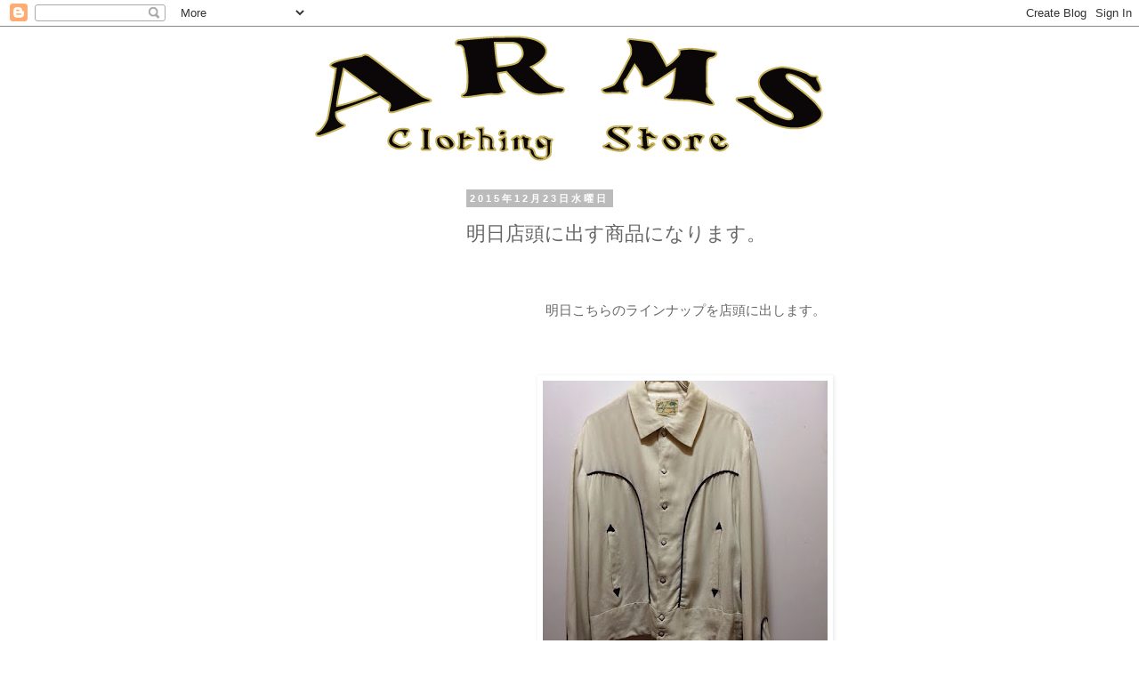

--- FILE ---
content_type: text/html; charset=UTF-8
request_url: http://armsclothingstore.blogspot.com/2015/12/blog-post_23.html
body_size: 13373
content:
<!DOCTYPE html>
<html class='v2' dir='ltr' xmlns='http://www.w3.org/1999/xhtml' xmlns:b='http://www.google.com/2005/gml/b' xmlns:data='http://www.google.com/2005/gml/data' xmlns:expr='http://www.google.com/2005/gml/expr'>
<head>
<link href='https://www.blogger.com/static/v1/widgets/335934321-css_bundle_v2.css' rel='stylesheet' type='text/css'/>
<meta content='IE=EmulateIE7' http-equiv='X-UA-Compatible'/>
<meta content='width=1100' name='viewport'/>
<meta content='text/html; charset=UTF-8' http-equiv='Content-Type'/>
<meta content='blogger' name='generator'/>
<link href='http://armsclothingstore.blogspot.com/favicon.ico' rel='icon' type='image/x-icon'/>
<link href='http://armsclothingstore.blogspot.com/2015/12/blog-post_23.html' rel='canonical'/>
<link rel="alternate" type="application/atom+xml" title="ARMS CLOTHING STORE - Atom" href="http://armsclothingstore.blogspot.com/feeds/posts/default" />
<link rel="alternate" type="application/rss+xml" title="ARMS CLOTHING STORE - RSS" href="http://armsclothingstore.blogspot.com/feeds/posts/default?alt=rss" />
<link rel="service.post" type="application/atom+xml" title="ARMS CLOTHING STORE - Atom" href="https://www.blogger.com/feeds/6799490544603769597/posts/default" />

<link rel="alternate" type="application/atom+xml" title="ARMS CLOTHING STORE - Atom" href="http://armsclothingstore.blogspot.com/feeds/9011460417081623361/comments/default" />
<!--Can't find substitution for tag [blog.ieCssRetrofitLinks]-->
<link href='https://blogger.googleusercontent.com/img/b/R29vZ2xl/AVvXsEg0bivxTmebPEj2Wh3Aag69EC1YeXqvwtdKq6kDTmBDaEZ3MDcW6c2zU_fO_re9qvxTfcTWDLth-xEU1yOgTSIWtHhPXDpdLUIgaJpz5wBBBsD_97LqiJszvVQ00MzzBYSoERhC5dvuIio/s320/IMG_4803.JPG' rel='image_src'/>
<meta content='http://armsclothingstore.blogspot.com/2015/12/blog-post_23.html' property='og:url'/>
<meta content='明日店頭に出す商品になります。' property='og:title'/>
<meta content='     明日こちらのラインナップを店頭に出します。                                                                           明日は祝日なので     お出かけされる方も多いかと思います。       是...' property='og:description'/>
<meta content='https://blogger.googleusercontent.com/img/b/R29vZ2xl/AVvXsEg0bivxTmebPEj2Wh3Aag69EC1YeXqvwtdKq6kDTmBDaEZ3MDcW6c2zU_fO_re9qvxTfcTWDLth-xEU1yOgTSIWtHhPXDpdLUIgaJpz5wBBBsD_97LqiJszvVQ00MzzBYSoERhC5dvuIio/w1200-h630-p-k-no-nu/IMG_4803.JPG' property='og:image'/>
<title>ARMS CLOTHING STORE: 明日店頭に出す商品になります&#12290;</title>
<style id='page-skin-1' type='text/css'><!--
/*
-----------------------------------------------
Blogger Template Style
Name:     Simple
Designer: Blogger
URL:      www.blogger.com
----------------------------------------------- */
/* Content
----------------------------------------------- */
body {
font: normal normal 14px 'Times New Roman', Times, FreeSerif, serif;
color: #666666;
background: #ffffff none repeat scroll top left;
padding: 0 0 0 0;
}
html body .region-inner {
min-width: 0;
max-width: 100%;
width: auto;
}
h2 {
font-size: 22px;
}
a:link {
text-decoration:none;
color: #2288bb;
}
a:visited {
text-decoration:none;
color: #888888;
}
a:hover {
text-decoration:underline;
color: #33aaff;
}
.body-fauxcolumn-outer .fauxcolumn-inner {
background: transparent none repeat scroll top left;
_background-image: none;
}
.body-fauxcolumn-outer .cap-top {
position: absolute;
z-index: 1;
height: 400px;
width: 100%;
}
.body-fauxcolumn-outer .cap-top .cap-left {
width: 100%;
background: transparent none repeat-x scroll top left;
_background-image: none;
}
.content-outer {
-moz-box-shadow: 0 0 0 rgba(0, 0, 0, .15);
-webkit-box-shadow: 0 0 0 rgba(0, 0, 0, .15);
-goog-ms-box-shadow: 0 0 0 #333333;
box-shadow: 0 0 0 rgba(0, 0, 0, .15);
margin-bottom: 1px;
}
.content-inner {
padding: 10px 40px;
}
.content-inner {
background-color: #ffffff;
}
/* Header
----------------------------------------------- */
.header-outer {
background: transparent none repeat-x scroll 0 -400px;
_background-image: none;
}
.Header h1 {
font: normal bold 50px 'Times New Roman', Times, FreeSerif, serif;
color: #000000;
text-shadow: 0 0 0 rgba(0, 0, 0, .2);
}
.Header h1 a {
color: #000000;
}
.Header .description {
font-size: 18px;
color: #000000;
}
.header-inner .Header .titlewrapper {
padding: 22px 0;
}
.header-inner .Header .descriptionwrapper {
padding: 0 0;
}
/* Tabs
----------------------------------------------- */
.tabs-inner .section:first-child {
border-top: 0 solid #dddddd;
}
.tabs-inner .section:first-child ul {
margin-top: -1px;
border-top: 1px solid #dddddd;
border-left: 1px solid #dddddd;
border-right: 1px solid #dddddd;
}
.tabs-inner .widget ul {
background: transparent none repeat-x scroll 0 -800px;
_background-image: none;
border-bottom: 1px solid #dddddd;
margin-top: 0;
margin-left: -30px;
margin-right: -30px;
}
.tabs-inner .widget li a {
display: inline-block;
padding: .6em 1em;
font: normal bold 12px 'Times New Roman', Times, FreeSerif, serif;
color: #000000;
border-left: 1px solid #ffffff;
border-right: 1px solid #dddddd;
}
.tabs-inner .widget li:first-child a {
border-left: none;
}
.tabs-inner .widget li.selected a, .tabs-inner .widget li a:hover {
color: #000000;
background-color: #eeeeee;
text-decoration: none;
}
/* Columns
----------------------------------------------- */
.main-outer {
border-top: 0 solid #ffffff;
}
.fauxcolumn-left-outer .fauxcolumn-inner {
border-right: 1px solid #ffffff;
}
.fauxcolumn-right-outer .fauxcolumn-inner {
border-left: 1px solid #ffffff;
}
/* Headings
----------------------------------------------- */
div.widget > h2,
div.widget h2.title {
margin: 0 0 1em 0;
font: normal bold 11px 'Trebuchet MS',Trebuchet,Verdana,sans-serif;
color: #000000;
}
/* Widgets
----------------------------------------------- */
.widget .zippy {
color: #999999;
text-shadow: 2px 2px 1px rgba(0, 0, 0, .1);
}
.widget .popular-posts ul {
list-style: none;
}
/* Posts
----------------------------------------------- */
h2.date-header {
font: normal bold 11px Arial, Tahoma, Helvetica, FreeSans, sans-serif;
}
.date-header span {
background-color: #bbbbbb;
color: #ffffff;
padding: 0.4em;
letter-spacing: 3px;
margin: inherit;
}
.main-inner {
padding-top: 35px;
padding-bottom: 65px;
}
.main-inner .column-center-inner {
padding: 0 0;
}
.main-inner .column-center-inner .section {
margin: 0 1em;
}
.post {
margin: 0 0 45px 0;
}
h3.post-title, .comments h4 {
font: normal normal 22px 'Trebuchet MS',Trebuchet,Verdana,sans-serif;
margin: .75em 0 0;
}
.post-body {
font-size: 110%;
line-height: 1.4;
position: relative;
}
.post-body img, .post-body .tr-caption-container, .Profile img, .Image img,
.BlogList .item-thumbnail img {
padding: 2px;
background: #ffffff;
border: 1px solid #ffffff;
-moz-box-shadow: 1px 1px 5px rgba(0, 0, 0, .1);
-webkit-box-shadow: 1px 1px 5px rgba(0, 0, 0, .1);
box-shadow: 1px 1px 5px rgba(0, 0, 0, .1);
}
.post-body img, .post-body .tr-caption-container {
padding: 5px;
}
.post-body .tr-caption-container {
color: #ffffff;
}
.post-body .tr-caption-container img {
padding: 0;
background: transparent;
border: none;
-moz-box-shadow: 0 0 0 rgba(0, 0, 0, .1);
-webkit-box-shadow: 0 0 0 rgba(0, 0, 0, .1);
box-shadow: 0 0 0 rgba(0, 0, 0, .1);
}
.post-header {
margin: 0 0 1.5em;
line-height: 1.6;
font-size: 90%;
}
.post-footer {
margin: 20px -2px 0;
padding: 5px 10px;
color: #666666;
background-color: #eeeeee;
border-bottom: 1px solid #eeeeee;
line-height: 1.6;
font-size: 90%;
}
#comments .comment-author {
padding-top: 1.5em;
border-top: 1px solid #ffffff;
background-position: 0 1.5em;
}
#comments .comment-author:first-child {
padding-top: 0;
border-top: none;
}
.avatar-image-container {
margin: .2em 0 0;
}
#comments .avatar-image-container img {
border: 1px solid #ffffff;
}
/* Comments
----------------------------------------------- */
.comments .comments-content .icon.blog-author {
background-repeat: no-repeat;
background-image: url([data-uri]);
}
.comments .comments-content .loadmore a {
border-top: 1px solid #999999;
border-bottom: 1px solid #999999;
}
.comments .comment-thread.inline-thread {
background-color: #eeeeee;
}
.comments .continue {
border-top: 2px solid #999999;
}
/* Accents
---------------------------------------------- */
.section-columns td.columns-cell {
border-left: 1px solid #ffffff;
}
.blog-pager {
background: transparent url(http://www.blogblog.com/1kt/simple/paging_dot.png) repeat-x scroll top center;
}
.blog-pager-older-link, .home-link,
.blog-pager-newer-link {
background-color: #ffffff;
padding: 5px;
}
.footer-outer {
border-top: 1px dashed #bbbbbb;
}
/* Mobile
----------------------------------------------- */
body.mobile  {
background-size: auto;
}
.mobile .body-fauxcolumn-outer {
background: transparent none repeat scroll top left;
}
.mobile .body-fauxcolumn-outer .cap-top {
background-size: 100% auto;
}
.mobile .content-outer {
-webkit-box-shadow: 0 0 3px rgba(0, 0, 0, .15);
box-shadow: 0 0 3px rgba(0, 0, 0, .15);
}
.mobile .tabs-inner .widget ul {
margin-left: 0;
margin-right: 0;
}
.mobile .post {
margin: 0;
}
.mobile .main-inner .column-center-inner .section {
margin: 0;
}
.mobile .date-header span {
padding: 0.1em 10px;
margin: 0 -10px;
}
.mobile h3.post-title {
margin: 0;
}
.mobile .blog-pager {
background: transparent none no-repeat scroll top center;
}
.mobile .footer-outer {
border-top: none;
}
.mobile .main-inner, .mobile .footer-inner {
background-color: #ffffff;
}
.mobile-index-contents {
color: #666666;
}
.mobile-link-button {
background-color: #2288bb;
}
.mobile-link-button a:link, .mobile-link-button a:visited {
color: #ffffff;
}
.mobile .tabs-inner .section:first-child {
border-top: none;
}
.mobile .tabs-inner .PageList .widget-content {
background-color: #eeeeee;
color: #000000;
border-top: 1px solid #dddddd;
border-bottom: 1px solid #dddddd;
}
.mobile .tabs-inner .PageList .widget-content .pagelist-arrow {
border-left: 1px solid #dddddd;
}

--></style>
<style id='template-skin-1' type='text/css'><!--
body {
min-width: 860px;
}
.content-outer, .content-fauxcolumn-outer, .region-inner {
min-width: 860px;
max-width: 860px;
_width: 860px;
}
.main-inner .columns {
padding-left: 260px;
padding-right: 0px;
}
.main-inner .fauxcolumn-center-outer {
left: 260px;
right: 0px;
/* IE6 does not respect left and right together */
_width: expression(this.parentNode.offsetWidth -
parseInt("260px") -
parseInt("0px") + 'px');
}
.main-inner .fauxcolumn-left-outer {
width: 260px;
}
.main-inner .fauxcolumn-right-outer {
width: 0px;
}
.main-inner .column-left-outer {
width: 260px;
right: 100%;
margin-left: -260px;
}
.main-inner .column-right-outer {
width: 0px;
margin-right: -0px;
}
#layout {
min-width: 0;
}
#layout .content-outer {
min-width: 0;
width: 800px;
}
#layout .region-inner {
min-width: 0;
width: auto;
}
--></style>
<link href='https://www.blogger.com/dyn-css/authorization.css?targetBlogID=6799490544603769597&amp;zx=128f4c43-2d17-40f5-9a40-26774b694659' media='none' onload='if(media!=&#39;all&#39;)media=&#39;all&#39;' rel='stylesheet'/><noscript><link href='https://www.blogger.com/dyn-css/authorization.css?targetBlogID=6799490544603769597&amp;zx=128f4c43-2d17-40f5-9a40-26774b694659' rel='stylesheet'/></noscript>
<meta name='google-adsense-platform-account' content='ca-host-pub-1556223355139109'/>
<meta name='google-adsense-platform-domain' content='blogspot.com'/>

<!-- data-ad-client=ca-pub-7386390360844080 -->

</head>
<body class='loading variant-simplysimple'>
<div class='navbar section' id='navbar'><div class='widget Navbar' data-version='1' id='Navbar1'><script type="text/javascript">
    function setAttributeOnload(object, attribute, val) {
      if(window.addEventListener) {
        window.addEventListener('load',
          function(){ object[attribute] = val; }, false);
      } else {
        window.attachEvent('onload', function(){ object[attribute] = val; });
      }
    }
  </script>
<div id="navbar-iframe-container"></div>
<script type="text/javascript" src="https://apis.google.com/js/platform.js"></script>
<script type="text/javascript">
      gapi.load("gapi.iframes:gapi.iframes.style.bubble", function() {
        if (gapi.iframes && gapi.iframes.getContext) {
          gapi.iframes.getContext().openChild({
              url: 'https://www.blogger.com/navbar/6799490544603769597?po\x3d9011460417081623361\x26origin\x3dhttp://armsclothingstore.blogspot.com',
              where: document.getElementById("navbar-iframe-container"),
              id: "navbar-iframe"
          });
        }
      });
    </script><script type="text/javascript">
(function() {
var script = document.createElement('script');
script.type = 'text/javascript';
script.src = '//pagead2.googlesyndication.com/pagead/js/google_top_exp.js';
var head = document.getElementsByTagName('head')[0];
if (head) {
head.appendChild(script);
}})();
</script>
</div></div>
<div class='body-fauxcolumns'>
<div class='fauxcolumn-outer body-fauxcolumn-outer'>
<div class='cap-top'>
<div class='cap-left'></div>
<div class='cap-right'></div>
</div>
<div class='fauxborder-left'>
<div class='fauxborder-right'></div>
<div class='fauxcolumn-inner'>
</div>
</div>
<div class='cap-bottom'>
<div class='cap-left'></div>
<div class='cap-right'></div>
</div>
</div>
</div>
<div class='content'>
<div class='content-fauxcolumns'>
<div class='fauxcolumn-outer content-fauxcolumn-outer'>
<div class='cap-top'>
<div class='cap-left'></div>
<div class='cap-right'></div>
</div>
<div class='fauxborder-left'>
<div class='fauxborder-right'></div>
<div class='fauxcolumn-inner'>
</div>
</div>
<div class='cap-bottom'>
<div class='cap-left'></div>
<div class='cap-right'></div>
</div>
</div>
</div>
<div class='content-outer'>
<div class='content-cap-top cap-top'>
<div class='cap-left'></div>
<div class='cap-right'></div>
</div>
<div class='fauxborder-left content-fauxborder-left'>
<div class='fauxborder-right content-fauxborder-right'></div>
<div class='content-inner'>
<header>
<div class='header-outer'>
<div class='header-cap-top cap-top'>
<div class='cap-left'></div>
<div class='cap-right'></div>
</div>
<div class='fauxborder-left header-fauxborder-left'>
<div class='fauxborder-right header-fauxborder-right'></div>
<div class='region-inner header-inner'>
<div class='header section' id='header'><div class='widget Header' data-version='1' id='Header1'>
<div id='header-inner'>
<a href='http://armsclothingstore.blogspot.com/' style='display: block'>
<img alt='ARMS CLOTHING STORE' height='141px; ' id='Header1_headerimg' src='https://blogger.googleusercontent.com/img/b/R29vZ2xl/AVvXsEhBW5oqlotp_riqM8fOjyb9WGlR1u0vkzg0ZfFcRLCEuZRvco_SVrdui-9z8hKSHlqgLuqPpO7e0dxsQFEMmEhbdLgcNRJ-raTuryU1uG-uuVvYMjvMLo3G3sgR_quHaHg8_SjerM1WoV0T/s1600/%25E5%2590%258D%25E7%25A7%25B0%25E6%259C%25AA%25E8%25A8%25AD%25E5%25AE%259A-4.jpg' style='display: block' width='780px; '/>
</a>
</div>
</div></div>
</div>
</div>
<div class='header-cap-bottom cap-bottom'>
<div class='cap-left'></div>
<div class='cap-right'></div>
</div>
</div>
</header>
<div class='tabs-outer'>
<div class='tabs-cap-top cap-top'>
<div class='cap-left'></div>
<div class='cap-right'></div>
</div>
<div class='fauxborder-left tabs-fauxborder-left'>
<div class='fauxborder-right tabs-fauxborder-right'></div>
<div class='region-inner tabs-inner'>
<div class='tabs no-items section' id='crosscol'></div>
<div class='tabs no-items section' id='crosscol-overflow'></div>
</div>
</div>
<div class='tabs-cap-bottom cap-bottom'>
<div class='cap-left'></div>
<div class='cap-right'></div>
</div>
</div>
<div class='main-outer'>
<div class='main-cap-top cap-top'>
<div class='cap-left'></div>
<div class='cap-right'></div>
</div>
<div class='fauxborder-left main-fauxborder-left'>
<div class='fauxborder-right main-fauxborder-right'></div>
<div class='region-inner main-inner'>
<div class='columns fauxcolumns'>
<div class='fauxcolumn-outer fauxcolumn-center-outer'>
<div class='cap-top'>
<div class='cap-left'></div>
<div class='cap-right'></div>
</div>
<div class='fauxborder-left'>
<div class='fauxborder-right'></div>
<div class='fauxcolumn-inner'>
</div>
</div>
<div class='cap-bottom'>
<div class='cap-left'></div>
<div class='cap-right'></div>
</div>
</div>
<div class='fauxcolumn-outer fauxcolumn-left-outer'>
<div class='cap-top'>
<div class='cap-left'></div>
<div class='cap-right'></div>
</div>
<div class='fauxborder-left'>
<div class='fauxborder-right'></div>
<div class='fauxcolumn-inner'>
</div>
</div>
<div class='cap-bottom'>
<div class='cap-left'></div>
<div class='cap-right'></div>
</div>
</div>
<div class='fauxcolumn-outer fauxcolumn-right-outer'>
<div class='cap-top'>
<div class='cap-left'></div>
<div class='cap-right'></div>
</div>
<div class='fauxborder-left'>
<div class='fauxborder-right'></div>
<div class='fauxcolumn-inner'>
</div>
</div>
<div class='cap-bottom'>
<div class='cap-left'></div>
<div class='cap-right'></div>
</div>
</div>
<!-- corrects IE6 width calculation -->
<div class='columns-inner'>
<div class='column-center-outer'>
<div class='column-center-inner'>
<div class='main section' id='main'><div class='widget Blog' data-version='1' id='Blog1'>
<div class='blog-posts hfeed'>

          <div class="date-outer">
        
<h2 class='date-header'><span>2015年12月23日水曜日</span></h2>

          <div class="date-posts">
        
<div class='post-outer'>
<div class='post hentry' itemprop='blogPost' itemscope='itemscope' itemtype='http://schema.org/BlogPosting'>
<meta content='https://blogger.googleusercontent.com/img/b/R29vZ2xl/AVvXsEg0bivxTmebPEj2Wh3Aag69EC1YeXqvwtdKq6kDTmBDaEZ3MDcW6c2zU_fO_re9qvxTfcTWDLth-xEU1yOgTSIWtHhPXDpdLUIgaJpz5wBBBsD_97LqiJszvVQ00MzzBYSoERhC5dvuIio/s320/IMG_4803.JPG' itemprop='image_url'/>
<meta content='6799490544603769597' itemprop='blogId'/>
<meta content='9011460417081623361' itemprop='postId'/>
<a name='9011460417081623361'></a>
<h3 class='post-title entry-title' itemprop='name'>
明日店頭に出す商品になります&#12290;
</h3>
<div class='post-header'>
<div class='post-header-line-1'></div>
</div>
<div class='post-body entry-content' id='post-body-9011460417081623361' itemprop='description articleBody'>
<div class="separator" style="clear: both; text-align: center;">
<br /></div>
<div class="separator" style="clear: both; text-align: center;">
<br /></div>
<div class="separator" style="clear: both; text-align: center;">
明日こちらのラインナップを店頭に出します&#12290;</div>
<div class="separator" style="clear: both; text-align: center;">
<br /></div>
<div class="separator" style="clear: both; text-align: center;">
<br /></div>
<div class="separator" style="clear: both; text-align: center;">
<br /></div>
<div class="separator" style="clear: both; text-align: center;">
<a href="https://blogger.googleusercontent.com/img/b/R29vZ2xl/AVvXsEg0bivxTmebPEj2Wh3Aag69EC1YeXqvwtdKq6kDTmBDaEZ3MDcW6c2zU_fO_re9qvxTfcTWDLth-xEU1yOgTSIWtHhPXDpdLUIgaJpz5wBBBsD_97LqiJszvVQ00MzzBYSoERhC5dvuIio/s1600/IMG_4803.JPG" imageanchor="1" style="margin-left: 1em; margin-right: 1em;"><img border="0" height="320" src="https://blogger.googleusercontent.com/img/b/R29vZ2xl/AVvXsEg0bivxTmebPEj2Wh3Aag69EC1YeXqvwtdKq6kDTmBDaEZ3MDcW6c2zU_fO_re9qvxTfcTWDLth-xEU1yOgTSIWtHhPXDpdLUIgaJpz5wBBBsD_97LqiJszvVQ00MzzBYSoERhC5dvuIio/s320/IMG_4803.JPG" width="320" /></a></div>
<div class="separator" style="clear: both; text-align: center;">
<br /></div>
<div class="separator" style="clear: both; text-align: center;">
<br /></div>
<div class="separator" style="clear: both; text-align: center;">
<br /></div>
<div class="separator" style="clear: both; text-align: center;">
<br /></div>
<div class="separator" style="clear: both; text-align: center;">
<br /></div>
<div class="separator" style="clear: both; text-align: center;">
<a href="https://blogger.googleusercontent.com/img/b/R29vZ2xl/AVvXsEhayROZ2zgIh3wLZnec0UGVJO54irn31OBJ95euU1foxLT-FBLiXLCgma0_OCFqjMbyOejPlBsbK1h6SbfJ34qxs9Tr07-iXo-ZyTL7BHOfQEDNbevMg1I1hO5qbFdt52LK8M1hGC5IujM/s1600/IMG_4804.JPG" imageanchor="1" style="margin-left: 1em; margin-right: 1em;"><img border="0" height="320" src="https://blogger.googleusercontent.com/img/b/R29vZ2xl/AVvXsEhayROZ2zgIh3wLZnec0UGVJO54irn31OBJ95euU1foxLT-FBLiXLCgma0_OCFqjMbyOejPlBsbK1h6SbfJ34qxs9Tr07-iXo-ZyTL7BHOfQEDNbevMg1I1hO5qbFdt52LK8M1hGC5IujM/s320/IMG_4804.JPG" width="320" /></a></div>
<div class="separator" style="clear: both; text-align: center;">
<br /></div>
<div class="separator" style="clear: both; text-align: center;">
<br /></div>
<div class="separator" style="clear: both; text-align: center;">
<br /></div>
<div class="separator" style="clear: both; text-align: center;">
<br /></div>
<div class="separator" style="clear: both; text-align: center;">
<a href="https://blogger.googleusercontent.com/img/b/R29vZ2xl/AVvXsEjMEHPQiOooHLKFFlpRIT85s8Ct_Rvy_bz-xBhE54-7NbiYPi2wEG4qfj-iq7IiiNKwF4uO1Go9OxpkN7jZ5zkLI7SQMADWvQssdv8XBxvXPqmcmXm_ulKA1tX5DJhi_sVYFXW1Kfax31c/s1600/IMG_4805.JPG" imageanchor="1" style="margin-left: 1em; margin-right: 1em;"><img border="0" height="320" src="https://blogger.googleusercontent.com/img/b/R29vZ2xl/AVvXsEjMEHPQiOooHLKFFlpRIT85s8Ct_Rvy_bz-xBhE54-7NbiYPi2wEG4qfj-iq7IiiNKwF4uO1Go9OxpkN7jZ5zkLI7SQMADWvQssdv8XBxvXPqmcmXm_ulKA1tX5DJhi_sVYFXW1Kfax31c/s320/IMG_4805.JPG" width="320" /></a></div>
<div class="separator" style="clear: both; text-align: center;">
<br /></div>
<div class="separator" style="clear: both; text-align: center;">
<br /></div>
<div class="separator" style="clear: both; text-align: center;">
<br /></div>
<div class="separator" style="clear: both; text-align: center;">
<br /></div>
<div class="separator" style="clear: both; text-align: center;">
<br /></div>
<div class="separator" style="clear: both; text-align: center;">
<a href="https://blogger.googleusercontent.com/img/b/R29vZ2xl/AVvXsEi-Y8e1AKdYZT5kHfTRv5Py7qcUMEu5EZxgRpoEVWNmJNIPzQGKWiAU_8_hHsHbaAuNPMzoi0bJQ_o2vVfe72PAC1EHr6KgUks6R_t2hFNxiox4sYyYbjQiCYeChJ_dxJqWwVGRvcNEEfI/s1600/IMG_4806.JPG" imageanchor="1" style="margin-left: 1em; margin-right: 1em;"><img border="0" height="240" src="https://blogger.googleusercontent.com/img/b/R29vZ2xl/AVvXsEi-Y8e1AKdYZT5kHfTRv5Py7qcUMEu5EZxgRpoEVWNmJNIPzQGKWiAU_8_hHsHbaAuNPMzoi0bJQ_o2vVfe72PAC1EHr6KgUks6R_t2hFNxiox4sYyYbjQiCYeChJ_dxJqWwVGRvcNEEfI/s320/IMG_4806.JPG" width="320" /></a></div>
<div class="separator" style="clear: both; text-align: center;">
<br /></div>
<div class="separator" style="clear: both; text-align: center;">
<br /></div>
<div class="separator" style="clear: both; text-align: center;">
<br /></div>
<div class="separator" style="clear: both; text-align: center;">
<br /></div>
<div class="separator" style="clear: both; text-align: center;">
<br /></div>
<div class="separator" style="clear: both; text-align: center;">
<a href="https://blogger.googleusercontent.com/img/b/R29vZ2xl/AVvXsEgaaFWxLswXaFECb8-iTPouF9DzQgbmWgsZS9OeRvCmXtlGOXroUUFClgwiuncop1yx9TfMs9hflQ2pJoKZXMOJ99Dm_6G6-ETr2Q_r7XR9DuqtAjc0JPaioyPqezJY_diVyzqZzAp5ilY/s1600/IMG_4807.JPG" imageanchor="1" style="margin-left: 1em; margin-right: 1em;"><img border="0" height="320" src="https://blogger.googleusercontent.com/img/b/R29vZ2xl/AVvXsEgaaFWxLswXaFECb8-iTPouF9DzQgbmWgsZS9OeRvCmXtlGOXroUUFClgwiuncop1yx9TfMs9hflQ2pJoKZXMOJ99Dm_6G6-ETr2Q_r7XR9DuqtAjc0JPaioyPqezJY_diVyzqZzAp5ilY/s320/IMG_4807.JPG" width="240" /></a></div>
<div class="separator" style="clear: both; text-align: center;">
<br /></div>
<div class="separator" style="clear: both; text-align: center;">
<br /></div>
<div class="separator" style="clear: both; text-align: center;">
<br /></div>
<div class="separator" style="clear: both; text-align: center;">
<br /></div>
<div class="separator" style="clear: both; text-align: center;">
<br /></div>
<div class="separator" style="clear: both; text-align: center;">
<a href="https://blogger.googleusercontent.com/img/b/R29vZ2xl/AVvXsEidgd0jeJuQI71gWUv6xBEhvMKmLmWq0dl15eDR5-WFRkrnXzBaTdyW-Zwkv7xVcI5fKc51cP2dWrhDi1dUupR0MrCq8FVCPHE_vJM54pS7x53UKowv_mrZlTNgO2QovgDtYmroQFCifuY/s1600/IMG_4808.JPG" imageanchor="1" style="margin-left: 1em; margin-right: 1em;"><img border="0" height="240" src="https://blogger.googleusercontent.com/img/b/R29vZ2xl/AVvXsEidgd0jeJuQI71gWUv6xBEhvMKmLmWq0dl15eDR5-WFRkrnXzBaTdyW-Zwkv7xVcI5fKc51cP2dWrhDi1dUupR0MrCq8FVCPHE_vJM54pS7x53UKowv_mrZlTNgO2QovgDtYmroQFCifuY/s320/IMG_4808.JPG" width="320" /></a></div>
<div class="separator" style="clear: both; text-align: center;">
<br /></div>
<div class="separator" style="clear: both; text-align: center;">
<br /></div>
<div class="separator" style="clear: both; text-align: center;">
<br /></div>
<div class="separator" style="clear: both; text-align: center;">
明日は祝日なので</div>
<div class="separator" style="clear: both; text-align: center;">
<br /></div>
<div class="separator" style="clear: both; text-align: center;">
お出かけされる方も多いかと思います&#12290;</div>
<div class="separator" style="clear: both; text-align: center;">
<br /></div>
<div class="separator" style="clear: both; text-align: center;">
<br /></div>
<div class="separator" style="clear: both; text-align: center;">
是非お近くにお越しの際には</div>
<div class="separator" style="clear: both; text-align: center;">
<br /></div>
<div class="separator" style="clear: both; text-align: center;">
お立ち寄り下さい&#12290;</div>
<div class="separator" style="clear: both; text-align: center;">
<br /></div>
<div class="separator" style="clear: both; text-align: center;">
<br /></div>
<div class="separator" style="clear: both; text-align: center;">
<br /></div>
<div class="separator" style="clear: both; text-align: center;">
<br /></div>
<div>
<span style="-webkit-text-size-adjust: auto; background-color: rgba(255, 255, 255, 0);">それでは明日も祐天寺にて皆様のご来店お待ちしております&#12290;</span></div>
<br />
<div class="separator" style="clear: both; text-align: start;">
<span style="-webkit-text-size-adjust: auto; background-color: rgba(255, 255, 255, 0);"><br /></span></div>
<div>
<a href="http://armsclothingstore.com/index.html" style="-webkit-text-size-adjust: auto; background-color: rgba(255, 255, 255, 0);"><span style="color: black;">ONLINE STORE</span></a></div>
<div style="min-height: 14px;">
<span style="-webkit-text-size-adjust: auto; background-color: rgba(255, 255, 255, 0);"><br /></span></div>
<div>
<span style="-webkit-text-size-adjust: auto; background-color: rgba(255, 255, 255, 0);">東京都目黒区祐天寺2-12-1 PLAZA U 202</span></div>
<div>
<span style="-webkit-text-size-adjust: auto; background-color: rgba(255, 255, 255, 0);">TEL&nbsp;<a href="tel:(+81)%2003-3793-5334" x-apple-data-detectors="true" x-apple-data-detectors-result="0" x-apple-data-detectors-type="telephone">(+81) 03-3793-5334</a></span></div>
<div>
<span style="-webkit-text-size-adjust: auto; background-color: rgba(255, 255, 255, 0);"><b>Weekday&nbsp; &nbsp;<i>17:00</i></b><b>&#65374;</b><b><i>1:00</i></b></span></div>
<div>
<span style="-webkit-text-size-adjust: auto; background-color: rgba(255, 255, 255, 0);"><b>Weekend &nbsp;&nbsp;<i>1</i></b><b>５</b><b><i>:00</i></b><b>&#65374;</b><b><i>2</i></b><b>３</b><b><i>:00</i></b></span></div>
<div style="min-height: 18px;">
<span style="-webkit-text-size-adjust: auto; background-color: rgba(255, 255, 255, 0);"><br /></span></div>
<div style="min-height: 17px; text-align: start;">
<span style="-webkit-text-size-adjust: auto; background-color: rgba(255, 255, 255, 0);"><br /></span></div>
<div>
<a href="mailto:armsclothingstore@gmail.com" style="-webkit-text-size-adjust: auto; background-color: rgba(255, 255, 255, 0);">armsclothingstore@gmail.com</a></div>
<div style="min-height: 18px;">
<span style="-webkit-text-size-adjust: auto; background-color: rgba(255, 255, 255, 0);"><br /></span></div>
<div style="min-height: 17px; text-align: start;">
<span style="-webkit-text-size-adjust: auto; background-color: rgba(255, 255, 255, 0);"><br /></span></div>
<div style="min-height: 19px; text-align: start;">
<span style="-webkit-text-size-adjust: auto; background-color: rgba(255, 255, 255, 0);"><br /></span></div>
<div class="separator" style="clear: both; text-align: center;">
</div>
<div>
<span style="-webkit-text-size-adjust: auto; background-color: rgba(255, 255, 255, 0);">&#65290;デニムリペアご相談承ります&#12290;</span><br />
<div>
</div>
</div>
<div class="separator" style="clear: both; text-align: center;">
<br /></div>
<div class="separator" style="clear: both; text-align: center;">
<br /></div>
<div class="separator" style="clear: both; text-align: center;">
<br /></div>
<div class="separator" style="clear: both; text-align: center;">
<br /></div>
<div class="separator" style="clear: both; text-align: center;">
<br /></div>
<br />
<div style='clear: both;'></div>
</div>
<div class='post-footer'><div id='fb-root'></div>
<script>(function(d, s, id) {
  var js, fjs = d.getElementsByTagName(s)[0];
  if (d.getElementById(id)) return;
  js = d.createElement(s); js.id = id;
  js.src = "//connect.facebook.net/ja_JP/all.js#xfbml=1";
  fjs.parentNode.insertBefore(js, fjs);
}(document, 'script', 'facebook-jssdk'));</script>
<div class='fb-like-box' data-header='true' data-href='http://www.facebook.com/ArmsClothingStore' data-show-faces='true' data-stream='true' data-width='420'></div>
<div class='post-footer-line post-footer-line-1'><span class='post-author vcard'>
投稿者
<span class='fn' itemprop='author' itemscope='itemscope' itemtype='http://schema.org/Person'>
<meta content='https://www.blogger.com/profile/01946671703313147853' itemprop='url'/>
<a href='https://www.blogger.com/profile/01946671703313147853' rel='author' title='author profile'>
<span itemprop='name'>Arms Clothing Store</span>
</a>
</span>
</span>
<span class='post-timestamp'>
時刻:
<meta content='http://armsclothingstore.blogspot.com/2015/12/blog-post_23.html' itemprop='url'/>
<a class='timestamp-link' href='http://armsclothingstore.blogspot.com/2015/12/blog-post_23.html' rel='bookmark' title='permanent link'><abbr class='published' itemprop='datePublished' title='2015-12-23T02:42:00+09:00'>2:42</abbr></a>
</span>
<span class='post-comment-link'>
</span>
<span class='post-icons'>
<span class='item-control blog-admin pid-1902322464'>
<a href='https://www.blogger.com/post-edit.g?blogID=6799490544603769597&postID=9011460417081623361&from=pencil' title='投稿を編集'>
<img alt='' class='icon-action' height='18' src='https://resources.blogblog.com/img/icon18_edit_allbkg.gif' width='18'/>
</a>
</span>
</span>
<div class='post-share-buttons goog-inline-block'>
<a class='goog-inline-block share-button sb-email' href='https://www.blogger.com/share-post.g?blogID=6799490544603769597&postID=9011460417081623361&target=email' target='_blank' title='メールで送信'><span class='share-button-link-text'>メールで送信</span></a><a class='goog-inline-block share-button sb-blog' href='https://www.blogger.com/share-post.g?blogID=6799490544603769597&postID=9011460417081623361&target=blog' onclick='window.open(this.href, "_blank", "height=270,width=475"); return false;' target='_blank' title='BlogThis!'><span class='share-button-link-text'>BlogThis!</span></a><a class='goog-inline-block share-button sb-twitter' href='https://www.blogger.com/share-post.g?blogID=6799490544603769597&postID=9011460417081623361&target=twitter' target='_blank' title='X で共有'><span class='share-button-link-text'>X で共有</span></a><a class='goog-inline-block share-button sb-facebook' href='https://www.blogger.com/share-post.g?blogID=6799490544603769597&postID=9011460417081623361&target=facebook' onclick='window.open(this.href, "_blank", "height=430,width=640"); return false;' target='_blank' title='Facebook で共有する'><span class='share-button-link-text'>Facebook で共有する</span></a><a class='goog-inline-block share-button sb-pinterest' href='https://www.blogger.com/share-post.g?blogID=6799490544603769597&postID=9011460417081623361&target=pinterest' target='_blank' title='Pinterest に共有'><span class='share-button-link-text'>Pinterest に共有</span></a>
</div>
</div>
<div class='post-footer-line post-footer-line-2'><span class='post-labels'>
</span>
</div>
<div class='post-footer-line post-footer-line-3'><span class='post-location'>
</span>
</div>
</div>
</div>
<div class='comments' id='comments'>
<a name='comments'></a>
<h4>0 件のコメント:</h4>
<div id='Blog1_comments-block-wrapper'>
<dl class='avatar-comment-indent' id='comments-block'>
</dl>
</div>
<p class='comment-footer'>
<div class='comment-form'>
<a name='comment-form'></a>
<h4 id='comment-post-message'>コメントを投稿</h4>
<p>
</p>
<a href='https://www.blogger.com/comment/frame/6799490544603769597?po=9011460417081623361&hl=ja&saa=85391&origin=http://armsclothingstore.blogspot.com' id='comment-editor-src'></a>
<iframe allowtransparency='true' class='blogger-iframe-colorize blogger-comment-from-post' frameborder='0' height='410px' id='comment-editor' name='comment-editor' src='' width='100%'></iframe>
<script src='https://www.blogger.com/static/v1/jsbin/2830521187-comment_from_post_iframe.js' type='text/javascript'></script>
<script type='text/javascript'>
      BLOG_CMT_createIframe('https://www.blogger.com/rpc_relay.html');
    </script>
</div>
</p>
</div>
</div>
<div class='inline-ad'>
<script async src="//pagead2.googlesyndication.com/pagead/js/adsbygoogle.js"></script>
<!-- armsclothingstore_main_Blog1_1x1_as -->
<ins class="adsbygoogle"
     style="display:block"
     data-ad-client="ca-pub-7386390360844080"
     data-ad-host="ca-host-pub-1556223355139109"
     data-ad-host-channel="L0007"
     data-ad-slot="8774664253"
     data-ad-format="auto"></ins>
<script>
(adsbygoogle = window.adsbygoogle || []).push({});
</script>
</div>

        </div></div>
      
</div>
<div class='blog-pager' id='blog-pager'>
<span id='blog-pager-newer-link'>
<a class='blog-pager-newer-link' href='http://armsclothingstore.blogspot.com/2015/12/blog-post_26.html' id='Blog1_blog-pager-newer-link' title='次の投稿'>次の投稿</a>
</span>
<span id='blog-pager-older-link'>
<a class='blog-pager-older-link' href='http://armsclothingstore.blogspot.com/2015/12/blog-post_14.html' id='Blog1_blog-pager-older-link' title='前の投稿'>前の投稿</a>
</span>
<a class='home-link' href='http://armsclothingstore.blogspot.com/'>ホーム</a>
</div>
<div class='clear'></div>
<div class='post-feeds'>
<div class='feed-links'>
登録:
<a class='feed-link' href='http://armsclothingstore.blogspot.com/feeds/9011460417081623361/comments/default' target='_blank' type='application/atom+xml'>コメントの投稿 (Atom)</a>
</div>
</div>
</div></div>
</div>
</div>
<div class='column-left-outer'>
<div class='column-left-inner'>
<aside>
<div class='sidebar section' id='sidebar-left-1'><div class='widget AdSense' data-version='1' id='AdSense1'>
<div class='widget-content'>
<script async src="//pagead2.googlesyndication.com/pagead/js/adsbygoogle.js"></script>
<!-- armsclothingstore_sidebar-left-1_AdSense1_1x1_as -->
<ins class="adsbygoogle"
     style="display:block"
     data-ad-client="ca-pub-7386390360844080"
     data-ad-host="ca-host-pub-1556223355139109"
     data-ad-host-channel="L0001"
     data-ad-slot="1251397457"
     data-ad-format="auto"></ins>
<script>
(adsbygoogle = window.adsbygoogle || []).push({});
</script>
<div class='clear'></div>
</div>
</div><div class='widget HTML' data-version='1' id='HTML1'>
<h2 class='title'>follow me</h2>
<div class='widget-content'>
<style>.ig-b- { display: inline-block; }
.ig-b- img { visibility: hidden; }
.ig-b-:hover { background-position: 0 -60px; } .ig-b-:active { background-position: 0 -120px; }
.ig-b-v-24 { width: 137px; height: 24px; background: url(//badges.instagram.com/static/images/ig-badge-view-sprite-24.png) no-repeat 0 0; }
@media only screen and (-webkit-min-device-pixel-ratio: 2), only screen and (min--moz-device-pixel-ratio: 2), only screen and (-o-min-device-pixel-ratio: 2 / 1), only screen and (min-device-pixel-ratio: 2), only screen and (min-resolution: 192dpi), only screen and (min-resolution: 2dppx) {
.ig-b-v-24 { background-image: url(//badges.instagram.com/static/images/ig-badge-view-sprite-24@2x.png); background-size: 160px 178px; } }</style>
<a href="http://instagram.com/armsclothingstore?ref=badge" class="ig-b- ig-b-v-24"><img src="//badges.instagram.com/static/images/ig-badge-view-24.png" alt="Instagram" /></a>
</div>
<div class='clear'></div>
</div><div class='widget BlogArchive' data-version='1' id='BlogArchive1'>
<h2>ブログ アーカイブ</h2>
<div class='widget-content'>
<div id='ArchiveList'>
<div id='BlogArchive1_ArchiveList'>
<ul class='hierarchy'>
<li class='archivedate collapsed'>
<a class='toggle' href='javascript:void(0)'>
<span class='zippy'>

        &#9658;&#160;
      
</span>
</a>
<a class='post-count-link' href='http://armsclothingstore.blogspot.com/2017/'>
2017
</a>
<span class='post-count' dir='ltr'>(41)</span>
<ul class='hierarchy'>
<li class='archivedate collapsed'>
<a class='toggle' href='javascript:void(0)'>
<span class='zippy'>

        &#9658;&#160;
      
</span>
</a>
<a class='post-count-link' href='http://armsclothingstore.blogspot.com/2017/05/'>
5月
</a>
<span class='post-count' dir='ltr'>(2)</span>
</li>
</ul>
<ul class='hierarchy'>
<li class='archivedate collapsed'>
<a class='toggle' href='javascript:void(0)'>
<span class='zippy'>

        &#9658;&#160;
      
</span>
</a>
<a class='post-count-link' href='http://armsclothingstore.blogspot.com/2017/04/'>
4月
</a>
<span class='post-count' dir='ltr'>(6)</span>
</li>
</ul>
<ul class='hierarchy'>
<li class='archivedate collapsed'>
<a class='toggle' href='javascript:void(0)'>
<span class='zippy'>

        &#9658;&#160;
      
</span>
</a>
<a class='post-count-link' href='http://armsclothingstore.blogspot.com/2017/03/'>
3月
</a>
<span class='post-count' dir='ltr'>(9)</span>
</li>
</ul>
<ul class='hierarchy'>
<li class='archivedate collapsed'>
<a class='toggle' href='javascript:void(0)'>
<span class='zippy'>

        &#9658;&#160;
      
</span>
</a>
<a class='post-count-link' href='http://armsclothingstore.blogspot.com/2017/02/'>
2月
</a>
<span class='post-count' dir='ltr'>(8)</span>
</li>
</ul>
<ul class='hierarchy'>
<li class='archivedate collapsed'>
<a class='toggle' href='javascript:void(0)'>
<span class='zippy'>

        &#9658;&#160;
      
</span>
</a>
<a class='post-count-link' href='http://armsclothingstore.blogspot.com/2017/01/'>
1月
</a>
<span class='post-count' dir='ltr'>(16)</span>
</li>
</ul>
</li>
</ul>
<ul class='hierarchy'>
<li class='archivedate collapsed'>
<a class='toggle' href='javascript:void(0)'>
<span class='zippy'>

        &#9658;&#160;
      
</span>
</a>
<a class='post-count-link' href='http://armsclothingstore.blogspot.com/2016/'>
2016
</a>
<span class='post-count' dir='ltr'>(239)</span>
<ul class='hierarchy'>
<li class='archivedate collapsed'>
<a class='toggle' href='javascript:void(0)'>
<span class='zippy'>

        &#9658;&#160;
      
</span>
</a>
<a class='post-count-link' href='http://armsclothingstore.blogspot.com/2016/12/'>
12月
</a>
<span class='post-count' dir='ltr'>(16)</span>
</li>
</ul>
<ul class='hierarchy'>
<li class='archivedate collapsed'>
<a class='toggle' href='javascript:void(0)'>
<span class='zippy'>

        &#9658;&#160;
      
</span>
</a>
<a class='post-count-link' href='http://armsclothingstore.blogspot.com/2016/11/'>
11月
</a>
<span class='post-count' dir='ltr'>(15)</span>
</li>
</ul>
<ul class='hierarchy'>
<li class='archivedate collapsed'>
<a class='toggle' href='javascript:void(0)'>
<span class='zippy'>

        &#9658;&#160;
      
</span>
</a>
<a class='post-count-link' href='http://armsclothingstore.blogspot.com/2016/10/'>
10月
</a>
<span class='post-count' dir='ltr'>(13)</span>
</li>
</ul>
<ul class='hierarchy'>
<li class='archivedate collapsed'>
<a class='toggle' href='javascript:void(0)'>
<span class='zippy'>

        &#9658;&#160;
      
</span>
</a>
<a class='post-count-link' href='http://armsclothingstore.blogspot.com/2016/09/'>
9月
</a>
<span class='post-count' dir='ltr'>(19)</span>
</li>
</ul>
<ul class='hierarchy'>
<li class='archivedate collapsed'>
<a class='toggle' href='javascript:void(0)'>
<span class='zippy'>

        &#9658;&#160;
      
</span>
</a>
<a class='post-count-link' href='http://armsclothingstore.blogspot.com/2016/08/'>
8月
</a>
<span class='post-count' dir='ltr'>(22)</span>
</li>
</ul>
<ul class='hierarchy'>
<li class='archivedate collapsed'>
<a class='toggle' href='javascript:void(0)'>
<span class='zippy'>

        &#9658;&#160;
      
</span>
</a>
<a class='post-count-link' href='http://armsclothingstore.blogspot.com/2016/07/'>
7月
</a>
<span class='post-count' dir='ltr'>(21)</span>
</li>
</ul>
<ul class='hierarchy'>
<li class='archivedate collapsed'>
<a class='toggle' href='javascript:void(0)'>
<span class='zippy'>

        &#9658;&#160;
      
</span>
</a>
<a class='post-count-link' href='http://armsclothingstore.blogspot.com/2016/06/'>
6月
</a>
<span class='post-count' dir='ltr'>(22)</span>
</li>
</ul>
<ul class='hierarchy'>
<li class='archivedate collapsed'>
<a class='toggle' href='javascript:void(0)'>
<span class='zippy'>

        &#9658;&#160;
      
</span>
</a>
<a class='post-count-link' href='http://armsclothingstore.blogspot.com/2016/05/'>
5月
</a>
<span class='post-count' dir='ltr'>(19)</span>
</li>
</ul>
<ul class='hierarchy'>
<li class='archivedate collapsed'>
<a class='toggle' href='javascript:void(0)'>
<span class='zippy'>

        &#9658;&#160;
      
</span>
</a>
<a class='post-count-link' href='http://armsclothingstore.blogspot.com/2016/04/'>
4月
</a>
<span class='post-count' dir='ltr'>(21)</span>
</li>
</ul>
<ul class='hierarchy'>
<li class='archivedate collapsed'>
<a class='toggle' href='javascript:void(0)'>
<span class='zippy'>

        &#9658;&#160;
      
</span>
</a>
<a class='post-count-link' href='http://armsclothingstore.blogspot.com/2016/03/'>
3月
</a>
<span class='post-count' dir='ltr'>(23)</span>
</li>
</ul>
<ul class='hierarchy'>
<li class='archivedate collapsed'>
<a class='toggle' href='javascript:void(0)'>
<span class='zippy'>

        &#9658;&#160;
      
</span>
</a>
<a class='post-count-link' href='http://armsclothingstore.blogspot.com/2016/02/'>
2月
</a>
<span class='post-count' dir='ltr'>(23)</span>
</li>
</ul>
<ul class='hierarchy'>
<li class='archivedate collapsed'>
<a class='toggle' href='javascript:void(0)'>
<span class='zippy'>

        &#9658;&#160;
      
</span>
</a>
<a class='post-count-link' href='http://armsclothingstore.blogspot.com/2016/01/'>
1月
</a>
<span class='post-count' dir='ltr'>(25)</span>
</li>
</ul>
</li>
</ul>
<ul class='hierarchy'>
<li class='archivedate expanded'>
<a class='toggle' href='javascript:void(0)'>
<span class='zippy toggle-open'>

        &#9660;&#160;
      
</span>
</a>
<a class='post-count-link' href='http://armsclothingstore.blogspot.com/2015/'>
2015
</a>
<span class='post-count' dir='ltr'>(329)</span>
<ul class='hierarchy'>
<li class='archivedate expanded'>
<a class='toggle' href='javascript:void(0)'>
<span class='zippy toggle-open'>

        &#9660;&#160;
      
</span>
</a>
<a class='post-count-link' href='http://armsclothingstore.blogspot.com/2015/12/'>
12月
</a>
<span class='post-count' dir='ltr'>(21)</span>
<ul class='posts'>
<li><a href='http://armsclothingstore.blogspot.com/2015/12/blog-post_29.html'>本年の営業最終日になります</a></li>
<li><a href='http://armsclothingstore.blogspot.com/2015/12/blog-post_27.html'>明日出します&#12290;</a></li>
<li><a href='http://armsclothingstore.blogspot.com/2015/12/blog-post_57.html'>入荷分</a></li>
<li><a href='http://armsclothingstore.blogspot.com/2015/12/blog-post_26.html'>パーカーと合わせていかがでしょうか</a></li>
<li><a href='http://armsclothingstore.blogspot.com/2015/12/blog-post_23.html'>明日店頭に出す商品になります&#12290;</a></li>
<li><a href='http://armsclothingstore.blogspot.com/2015/12/blog-post_14.html'>明日は&#12289;通常通りの営業です&#12290;</a></li>
<li><a href='http://armsclothingstore.blogspot.com/2015/12/blog-post_19.html'>おすすめです</a></li>
<li><a href='http://armsclothingstore.blogspot.com/2015/12/blog-post_18.html'>明日はこちらを出します</a></li>
<li><a href='http://armsclothingstore.blogspot.com/2015/12/blog-post_43.html'>明日これ出します&#12290;今日はもう閉店です&#12290;</a></li>
<li><a href='http://armsclothingstore.blogspot.com/2015/12/blog-post_16.html'>本日の入荷になります</a></li>
<li><a href='http://armsclothingstore.blogspot.com/2015/12/blog-post_34.html'>山系</a></li>
<li><a href='http://armsclothingstore.blogspot.com/2015/12/blog-post_13.html'>入荷品とオススメ品</a></li>
<li><a href='http://armsclothingstore.blogspot.com/2015/12/blog-post_12.html'>明日入荷します</a></li>
<li><a href='http://armsclothingstore.blogspot.com/2015/12/blog-post_11.html'>入荷してます</a></li>
<li><a href='http://armsclothingstore.blogspot.com/2015/12/blog-post_10.html'>ほぼデッドです&#12290;</a></li>
<li><a href='http://armsclothingstore.blogspot.com/2015/12/blog-post_9.html'>クリーニング上がりの物など</a></li>
<li><a href='http://armsclothingstore.blogspot.com/2015/12/blog-post_64.html'>防寒着</a></li>
<li><a href='http://armsclothingstore.blogspot.com/2015/12/blog-post_5.html'>続&#12289;入荷&#12290;</a></li>
<li><a href='http://armsclothingstore.blogspot.com/2015/12/blog-post_3.html'>気になるウール物を&#12290;</a></li>
<li><a href='http://armsclothingstore.blogspot.com/2015/12/blog-post_2.html'>クリーニングから上がってきました&#12290;</a></li>
<li><a href='http://armsclothingstore.blogspot.com/2015/12/blog-post.html'>軍物の長いの&#12290;</a></li>
</ul>
</li>
</ul>
<ul class='hierarchy'>
<li class='archivedate collapsed'>
<a class='toggle' href='javascript:void(0)'>
<span class='zippy'>

        &#9658;&#160;
      
</span>
</a>
<a class='post-count-link' href='http://armsclothingstore.blogspot.com/2015/11/'>
11月
</a>
<span class='post-count' dir='ltr'>(27)</span>
</li>
</ul>
<ul class='hierarchy'>
<li class='archivedate collapsed'>
<a class='toggle' href='javascript:void(0)'>
<span class='zippy'>

        &#9658;&#160;
      
</span>
</a>
<a class='post-count-link' href='http://armsclothingstore.blogspot.com/2015/10/'>
10月
</a>
<span class='post-count' dir='ltr'>(23)</span>
</li>
</ul>
<ul class='hierarchy'>
<li class='archivedate collapsed'>
<a class='toggle' href='javascript:void(0)'>
<span class='zippy'>

        &#9658;&#160;
      
</span>
</a>
<a class='post-count-link' href='http://armsclothingstore.blogspot.com/2015/09/'>
9月
</a>
<span class='post-count' dir='ltr'>(26)</span>
</li>
</ul>
<ul class='hierarchy'>
<li class='archivedate collapsed'>
<a class='toggle' href='javascript:void(0)'>
<span class='zippy'>

        &#9658;&#160;
      
</span>
</a>
<a class='post-count-link' href='http://armsclothingstore.blogspot.com/2015/08/'>
8月
</a>
<span class='post-count' dir='ltr'>(29)</span>
</li>
</ul>
<ul class='hierarchy'>
<li class='archivedate collapsed'>
<a class='toggle' href='javascript:void(0)'>
<span class='zippy'>

        &#9658;&#160;
      
</span>
</a>
<a class='post-count-link' href='http://armsclothingstore.blogspot.com/2015/07/'>
7月
</a>
<span class='post-count' dir='ltr'>(27)</span>
</li>
</ul>
<ul class='hierarchy'>
<li class='archivedate collapsed'>
<a class='toggle' href='javascript:void(0)'>
<span class='zippy'>

        &#9658;&#160;
      
</span>
</a>
<a class='post-count-link' href='http://armsclothingstore.blogspot.com/2015/06/'>
6月
</a>
<span class='post-count' dir='ltr'>(29)</span>
</li>
</ul>
<ul class='hierarchy'>
<li class='archivedate collapsed'>
<a class='toggle' href='javascript:void(0)'>
<span class='zippy'>

        &#9658;&#160;
      
</span>
</a>
<a class='post-count-link' href='http://armsclothingstore.blogspot.com/2015/05/'>
5月
</a>
<span class='post-count' dir='ltr'>(30)</span>
</li>
</ul>
<ul class='hierarchy'>
<li class='archivedate collapsed'>
<a class='toggle' href='javascript:void(0)'>
<span class='zippy'>

        &#9658;&#160;
      
</span>
</a>
<a class='post-count-link' href='http://armsclothingstore.blogspot.com/2015/04/'>
4月
</a>
<span class='post-count' dir='ltr'>(30)</span>
</li>
</ul>
<ul class='hierarchy'>
<li class='archivedate collapsed'>
<a class='toggle' href='javascript:void(0)'>
<span class='zippy'>

        &#9658;&#160;
      
</span>
</a>
<a class='post-count-link' href='http://armsclothingstore.blogspot.com/2015/03/'>
3月
</a>
<span class='post-count' dir='ltr'>(30)</span>
</li>
</ul>
<ul class='hierarchy'>
<li class='archivedate collapsed'>
<a class='toggle' href='javascript:void(0)'>
<span class='zippy'>

        &#9658;&#160;
      
</span>
</a>
<a class='post-count-link' href='http://armsclothingstore.blogspot.com/2015/02/'>
2月
</a>
<span class='post-count' dir='ltr'>(28)</span>
</li>
</ul>
<ul class='hierarchy'>
<li class='archivedate collapsed'>
<a class='toggle' href='javascript:void(0)'>
<span class='zippy'>

        &#9658;&#160;
      
</span>
</a>
<a class='post-count-link' href='http://armsclothingstore.blogspot.com/2015/01/'>
1月
</a>
<span class='post-count' dir='ltr'>(29)</span>
</li>
</ul>
</li>
</ul>
<ul class='hierarchy'>
<li class='archivedate collapsed'>
<a class='toggle' href='javascript:void(0)'>
<span class='zippy'>

        &#9658;&#160;
      
</span>
</a>
<a class='post-count-link' href='http://armsclothingstore.blogspot.com/2014/'>
2014
</a>
<span class='post-count' dir='ltr'>(353)</span>
<ul class='hierarchy'>
<li class='archivedate collapsed'>
<a class='toggle' href='javascript:void(0)'>
<span class='zippy'>

        &#9658;&#160;
      
</span>
</a>
<a class='post-count-link' href='http://armsclothingstore.blogspot.com/2014/12/'>
12月
</a>
<span class='post-count' dir='ltr'>(28)</span>
</li>
</ul>
<ul class='hierarchy'>
<li class='archivedate collapsed'>
<a class='toggle' href='javascript:void(0)'>
<span class='zippy'>

        &#9658;&#160;
      
</span>
</a>
<a class='post-count-link' href='http://armsclothingstore.blogspot.com/2014/11/'>
11月
</a>
<span class='post-count' dir='ltr'>(31)</span>
</li>
</ul>
<ul class='hierarchy'>
<li class='archivedate collapsed'>
<a class='toggle' href='javascript:void(0)'>
<span class='zippy'>

        &#9658;&#160;
      
</span>
</a>
<a class='post-count-link' href='http://armsclothingstore.blogspot.com/2014/10/'>
10月
</a>
<span class='post-count' dir='ltr'>(29)</span>
</li>
</ul>
<ul class='hierarchy'>
<li class='archivedate collapsed'>
<a class='toggle' href='javascript:void(0)'>
<span class='zippy'>

        &#9658;&#160;
      
</span>
</a>
<a class='post-count-link' href='http://armsclothingstore.blogspot.com/2014/09/'>
9月
</a>
<span class='post-count' dir='ltr'>(27)</span>
</li>
</ul>
<ul class='hierarchy'>
<li class='archivedate collapsed'>
<a class='toggle' href='javascript:void(0)'>
<span class='zippy'>

        &#9658;&#160;
      
</span>
</a>
<a class='post-count-link' href='http://armsclothingstore.blogspot.com/2014/08/'>
8月
</a>
<span class='post-count' dir='ltr'>(28)</span>
</li>
</ul>
<ul class='hierarchy'>
<li class='archivedate collapsed'>
<a class='toggle' href='javascript:void(0)'>
<span class='zippy'>

        &#9658;&#160;
      
</span>
</a>
<a class='post-count-link' href='http://armsclothingstore.blogspot.com/2014/07/'>
7月
</a>
<span class='post-count' dir='ltr'>(28)</span>
</li>
</ul>
<ul class='hierarchy'>
<li class='archivedate collapsed'>
<a class='toggle' href='javascript:void(0)'>
<span class='zippy'>

        &#9658;&#160;
      
</span>
</a>
<a class='post-count-link' href='http://armsclothingstore.blogspot.com/2014/06/'>
6月
</a>
<span class='post-count' dir='ltr'>(22)</span>
</li>
</ul>
<ul class='hierarchy'>
<li class='archivedate collapsed'>
<a class='toggle' href='javascript:void(0)'>
<span class='zippy'>

        &#9658;&#160;
      
</span>
</a>
<a class='post-count-link' href='http://armsclothingstore.blogspot.com/2014/05/'>
5月
</a>
<span class='post-count' dir='ltr'>(29)</span>
</li>
</ul>
<ul class='hierarchy'>
<li class='archivedate collapsed'>
<a class='toggle' href='javascript:void(0)'>
<span class='zippy'>

        &#9658;&#160;
      
</span>
</a>
<a class='post-count-link' href='http://armsclothingstore.blogspot.com/2014/04/'>
4月
</a>
<span class='post-count' dir='ltr'>(29)</span>
</li>
</ul>
<ul class='hierarchy'>
<li class='archivedate collapsed'>
<a class='toggle' href='javascript:void(0)'>
<span class='zippy'>

        &#9658;&#160;
      
</span>
</a>
<a class='post-count-link' href='http://armsclothingstore.blogspot.com/2014/03/'>
3月
</a>
<span class='post-count' dir='ltr'>(32)</span>
</li>
</ul>
<ul class='hierarchy'>
<li class='archivedate collapsed'>
<a class='toggle' href='javascript:void(0)'>
<span class='zippy'>

        &#9658;&#160;
      
</span>
</a>
<a class='post-count-link' href='http://armsclothingstore.blogspot.com/2014/02/'>
2月
</a>
<span class='post-count' dir='ltr'>(33)</span>
</li>
</ul>
<ul class='hierarchy'>
<li class='archivedate collapsed'>
<a class='toggle' href='javascript:void(0)'>
<span class='zippy'>

        &#9658;&#160;
      
</span>
</a>
<a class='post-count-link' href='http://armsclothingstore.blogspot.com/2014/01/'>
1月
</a>
<span class='post-count' dir='ltr'>(37)</span>
</li>
</ul>
</li>
</ul>
<ul class='hierarchy'>
<li class='archivedate collapsed'>
<a class='toggle' href='javascript:void(0)'>
<span class='zippy'>

        &#9658;&#160;
      
</span>
</a>
<a class='post-count-link' href='http://armsclothingstore.blogspot.com/2013/'>
2013
</a>
<span class='post-count' dir='ltr'>(384)</span>
<ul class='hierarchy'>
<li class='archivedate collapsed'>
<a class='toggle' href='javascript:void(0)'>
<span class='zippy'>

        &#9658;&#160;
      
</span>
</a>
<a class='post-count-link' href='http://armsclothingstore.blogspot.com/2013/12/'>
12月
</a>
<span class='post-count' dir='ltr'>(30)</span>
</li>
</ul>
<ul class='hierarchy'>
<li class='archivedate collapsed'>
<a class='toggle' href='javascript:void(0)'>
<span class='zippy'>

        &#9658;&#160;
      
</span>
</a>
<a class='post-count-link' href='http://armsclothingstore.blogspot.com/2013/11/'>
11月
</a>
<span class='post-count' dir='ltr'>(29)</span>
</li>
</ul>
<ul class='hierarchy'>
<li class='archivedate collapsed'>
<a class='toggle' href='javascript:void(0)'>
<span class='zippy'>

        &#9658;&#160;
      
</span>
</a>
<a class='post-count-link' href='http://armsclothingstore.blogspot.com/2013/10/'>
10月
</a>
<span class='post-count' dir='ltr'>(32)</span>
</li>
</ul>
<ul class='hierarchy'>
<li class='archivedate collapsed'>
<a class='toggle' href='javascript:void(0)'>
<span class='zippy'>

        &#9658;&#160;
      
</span>
</a>
<a class='post-count-link' href='http://armsclothingstore.blogspot.com/2013/09/'>
9月
</a>
<span class='post-count' dir='ltr'>(32)</span>
</li>
</ul>
<ul class='hierarchy'>
<li class='archivedate collapsed'>
<a class='toggle' href='javascript:void(0)'>
<span class='zippy'>

        &#9658;&#160;
      
</span>
</a>
<a class='post-count-link' href='http://armsclothingstore.blogspot.com/2013/08/'>
8月
</a>
<span class='post-count' dir='ltr'>(30)</span>
</li>
</ul>
<ul class='hierarchy'>
<li class='archivedate collapsed'>
<a class='toggle' href='javascript:void(0)'>
<span class='zippy'>

        &#9658;&#160;
      
</span>
</a>
<a class='post-count-link' href='http://armsclothingstore.blogspot.com/2013/07/'>
7月
</a>
<span class='post-count' dir='ltr'>(31)</span>
</li>
</ul>
<ul class='hierarchy'>
<li class='archivedate collapsed'>
<a class='toggle' href='javascript:void(0)'>
<span class='zippy'>

        &#9658;&#160;
      
</span>
</a>
<a class='post-count-link' href='http://armsclothingstore.blogspot.com/2013/06/'>
6月
</a>
<span class='post-count' dir='ltr'>(33)</span>
</li>
</ul>
<ul class='hierarchy'>
<li class='archivedate collapsed'>
<a class='toggle' href='javascript:void(0)'>
<span class='zippy'>

        &#9658;&#160;
      
</span>
</a>
<a class='post-count-link' href='http://armsclothingstore.blogspot.com/2013/05/'>
5月
</a>
<span class='post-count' dir='ltr'>(31)</span>
</li>
</ul>
<ul class='hierarchy'>
<li class='archivedate collapsed'>
<a class='toggle' href='javascript:void(0)'>
<span class='zippy'>

        &#9658;&#160;
      
</span>
</a>
<a class='post-count-link' href='http://armsclothingstore.blogspot.com/2013/04/'>
4月
</a>
<span class='post-count' dir='ltr'>(31)</span>
</li>
</ul>
<ul class='hierarchy'>
<li class='archivedate collapsed'>
<a class='toggle' href='javascript:void(0)'>
<span class='zippy'>

        &#9658;&#160;
      
</span>
</a>
<a class='post-count-link' href='http://armsclothingstore.blogspot.com/2013/03/'>
3月
</a>
<span class='post-count' dir='ltr'>(38)</span>
</li>
</ul>
<ul class='hierarchy'>
<li class='archivedate collapsed'>
<a class='toggle' href='javascript:void(0)'>
<span class='zippy'>

        &#9658;&#160;
      
</span>
</a>
<a class='post-count-link' href='http://armsclothingstore.blogspot.com/2013/02/'>
2月
</a>
<span class='post-count' dir='ltr'>(34)</span>
</li>
</ul>
<ul class='hierarchy'>
<li class='archivedate collapsed'>
<a class='toggle' href='javascript:void(0)'>
<span class='zippy'>

        &#9658;&#160;
      
</span>
</a>
<a class='post-count-link' href='http://armsclothingstore.blogspot.com/2013/01/'>
1月
</a>
<span class='post-count' dir='ltr'>(33)</span>
</li>
</ul>
</li>
</ul>
<ul class='hierarchy'>
<li class='archivedate collapsed'>
<a class='toggle' href='javascript:void(0)'>
<span class='zippy'>

        &#9658;&#160;
      
</span>
</a>
<a class='post-count-link' href='http://armsclothingstore.blogspot.com/2012/'>
2012
</a>
<span class='post-count' dir='ltr'>(284)</span>
<ul class='hierarchy'>
<li class='archivedate collapsed'>
<a class='toggle' href='javascript:void(0)'>
<span class='zippy'>

        &#9658;&#160;
      
</span>
</a>
<a class='post-count-link' href='http://armsclothingstore.blogspot.com/2012/12/'>
12月
</a>
<span class='post-count' dir='ltr'>(39)</span>
</li>
</ul>
<ul class='hierarchy'>
<li class='archivedate collapsed'>
<a class='toggle' href='javascript:void(0)'>
<span class='zippy'>

        &#9658;&#160;
      
</span>
</a>
<a class='post-count-link' href='http://armsclothingstore.blogspot.com/2012/11/'>
11月
</a>
<span class='post-count' dir='ltr'>(34)</span>
</li>
</ul>
<ul class='hierarchy'>
<li class='archivedate collapsed'>
<a class='toggle' href='javascript:void(0)'>
<span class='zippy'>

        &#9658;&#160;
      
</span>
</a>
<a class='post-count-link' href='http://armsclothingstore.blogspot.com/2012/10/'>
10月
</a>
<span class='post-count' dir='ltr'>(31)</span>
</li>
</ul>
<ul class='hierarchy'>
<li class='archivedate collapsed'>
<a class='toggle' href='javascript:void(0)'>
<span class='zippy'>

        &#9658;&#160;
      
</span>
</a>
<a class='post-count-link' href='http://armsclothingstore.blogspot.com/2012/09/'>
9月
</a>
<span class='post-count' dir='ltr'>(33)</span>
</li>
</ul>
<ul class='hierarchy'>
<li class='archivedate collapsed'>
<a class='toggle' href='javascript:void(0)'>
<span class='zippy'>

        &#9658;&#160;
      
</span>
</a>
<a class='post-count-link' href='http://armsclothingstore.blogspot.com/2012/08/'>
8月
</a>
<span class='post-count' dir='ltr'>(28)</span>
</li>
</ul>
<ul class='hierarchy'>
<li class='archivedate collapsed'>
<a class='toggle' href='javascript:void(0)'>
<span class='zippy'>

        &#9658;&#160;
      
</span>
</a>
<a class='post-count-link' href='http://armsclothingstore.blogspot.com/2012/07/'>
7月
</a>
<span class='post-count' dir='ltr'>(32)</span>
</li>
</ul>
<ul class='hierarchy'>
<li class='archivedate collapsed'>
<a class='toggle' href='javascript:void(0)'>
<span class='zippy'>

        &#9658;&#160;
      
</span>
</a>
<a class='post-count-link' href='http://armsclothingstore.blogspot.com/2012/06/'>
6月
</a>
<span class='post-count' dir='ltr'>(37)</span>
</li>
</ul>
<ul class='hierarchy'>
<li class='archivedate collapsed'>
<a class='toggle' href='javascript:void(0)'>
<span class='zippy'>

        &#9658;&#160;
      
</span>
</a>
<a class='post-count-link' href='http://armsclothingstore.blogspot.com/2012/05/'>
5月
</a>
<span class='post-count' dir='ltr'>(35)</span>
</li>
</ul>
<ul class='hierarchy'>
<li class='archivedate collapsed'>
<a class='toggle' href='javascript:void(0)'>
<span class='zippy'>

        &#9658;&#160;
      
</span>
</a>
<a class='post-count-link' href='http://armsclothingstore.blogspot.com/2012/04/'>
4月
</a>
<span class='post-count' dir='ltr'>(15)</span>
</li>
</ul>
</li>
</ul>
</div>
</div>
<div class='clear'></div>
</div>
</div><div class='widget Profile' data-version='1' id='Profile1'>
<h2>自己紹介</h2>
<div class='widget-content'>
<dl class='profile-datablock'>
<dt class='profile-data'>
<a class='profile-name-link g-profile' href='https://www.blogger.com/profile/01946671703313147853' rel='author' style='background-image: url(//www.blogger.com/img/logo-16.png);'>
Arms Clothing Store
</a>
</dt>
<dd class='profile-data'>202 2-12-1 Yutenji Meguro-ku, Tokyo, Japan</dd>
<dd class='profile-textblock'>03-3793-5334   
armsclothingstore@gmail.com</dd>
</dl>
<a class='profile-link' href='https://www.blogger.com/profile/01946671703313147853' rel='author'>詳細プロフィールを表示</a>
<div class='clear'></div>
</div>
</div><div class='widget LinkList' data-version='1' id='LinkList1'>
<h2>LINK</h2>
<div class='widget-content'>
<ul>
<li><a href='http://armsclothingstore.com/index.html'>ONLINE STORE</a></li>
<li><a href='http://albertkahn.jp/index.html'>Albert Kahn</a></li>
<li><a href='http://ameblo.jp/ds225/'>DESERT SNOW CHIBA</a></li>
<li><a href='http://feetsblog.blogspot.jp/'>feets</a></li>
<li><a href='http://ameblo.jp/hag-le/'>HAg-Le</a></li>
<li><a href='http://laboratory.paris-tx.com/'>LABORATORY/BER BER JIN R</a></li>
<li><a href='http://blog.lemontea-tokyo.net/'>LEMONTEA</a></li>
<li><a href='http://www.madeinworld.co.jp/'>MADE IN WORLD</a></li>
<li><a href='http://manchies.com'>mAnchies</a></li>
<li><a href='http://masasculp.blogspot.jp/'>MASA SCULP</a></li>
<li><a href='http://obrero.shop-pro.jp/?mode=cate&cbid=1262534&csid=0&sort=n'>OBRERO WEB SHOP</a></li>
<li><a href='http://phorgun.ocnk.net/'>Phorgun</a></li>
<li><a href='http://ameblo.jp/eiji731731/'>S.O</a></li>
<li><a href='http://ameblo.jp/step-ahead2008/'>STEP AHEAD</a></li>
<li><a href='http://sunnycsider.com'>Sunny C Sider</a></li>
<li><a href='http://recollect-blog.blogspot.jp/'>ReCollect</a></li>
<li><a href='http://blog.yardies-shack.com/'>YADIES SHACK RECORD</a></li>
</ul>
<div class='clear'></div>
</div>
</div></div>
</aside>
</div>
</div>
<div class='column-right-outer'>
<div class='column-right-inner'>
<aside>
</aside>
</div>
</div>
</div>
<div style='clear: both'></div>
<!-- columns -->
</div>
<!-- main -->
</div>
</div>
<div class='main-cap-bottom cap-bottom'>
<div class='cap-left'></div>
<div class='cap-right'></div>
</div>
</div>
<footer>
<div class='footer-outer'>
<div class='footer-cap-top cap-top'>
<div class='cap-left'></div>
<div class='cap-right'></div>
</div>
<div class='fauxborder-left footer-fauxborder-left'>
<div class='fauxborder-right footer-fauxborder-right'></div>
<div class='region-inner footer-inner'>
<div class='foot no-items section' id='footer-1'></div>
<table border='0' cellpadding='0' cellspacing='0' class='section-columns columns-2'>
<tbody>
<tr>
<td class='first columns-cell'>
<div class='foot no-items section' id='footer-2-1'></div>
</td>
<td class='columns-cell'>
<div class='foot no-items section' id='footer-2-2'></div>
</td>
</tr>
</tbody>
</table>
<!-- outside of the include in order to lock Attribution widget -->
<div class='foot section' id='footer-3'><div class='widget Attribution' data-version='1' id='Attribution1'>
<div class='widget-content' style='text-align: center;'>
&#12300;シンプル&#12301;テーマ. Powered by <a href='https://www.blogger.com' target='_blank'>Blogger</a>.
</div>
<div class='clear'></div>
</div></div>
</div>
</div>
<div class='footer-cap-bottom cap-bottom'>
<div class='cap-left'></div>
<div class='cap-right'></div>
</div>
</div>
</footer>
<!-- content -->
</div>
</div>
<div class='content-cap-bottom cap-bottom'>
<div class='cap-left'></div>
<div class='cap-right'></div>
</div>
</div>
</div>
<script type='text/javascript'>
    window.setTimeout(function() {
        document.body.className = document.body.className.replace('loading', '');
      }, 10);
  </script>

<script type="text/javascript" src="https://www.blogger.com/static/v1/widgets/2028843038-widgets.js"></script>
<script type='text/javascript'>
window['__wavt'] = 'AOuZoY5mIRdohH6YFgPUQJrmmGbXQBPJpQ:1770143990477';_WidgetManager._Init('//www.blogger.com/rearrange?blogID\x3d6799490544603769597','//armsclothingstore.blogspot.com/2015/12/blog-post_23.html','6799490544603769597');
_WidgetManager._SetDataContext([{'name': 'blog', 'data': {'blogId': '6799490544603769597', 'title': 'ARMS CLOTHING STORE', 'url': 'http://armsclothingstore.blogspot.com/2015/12/blog-post_23.html', 'canonicalUrl': 'http://armsclothingstore.blogspot.com/2015/12/blog-post_23.html', 'homepageUrl': 'http://armsclothingstore.blogspot.com/', 'searchUrl': 'http://armsclothingstore.blogspot.com/search', 'canonicalHomepageUrl': 'http://armsclothingstore.blogspot.com/', 'blogspotFaviconUrl': 'http://armsclothingstore.blogspot.com/favicon.ico', 'bloggerUrl': 'https://www.blogger.com', 'hasCustomDomain': false, 'httpsEnabled': true, 'enabledCommentProfileImages': true, 'gPlusViewType': 'FILTERED_POSTMOD', 'adultContent': false, 'analyticsAccountNumber': '', 'encoding': 'UTF-8', 'locale': 'ja', 'localeUnderscoreDelimited': 'ja', 'languageDirection': 'ltr', 'isPrivate': false, 'isMobile': false, 'isMobileRequest': false, 'mobileClass': '', 'isPrivateBlog': false, 'isDynamicViewsAvailable': true, 'feedLinks': '\x3clink rel\x3d\x22alternate\x22 type\x3d\x22application/atom+xml\x22 title\x3d\x22ARMS CLOTHING STORE - Atom\x22 href\x3d\x22http://armsclothingstore.blogspot.com/feeds/posts/default\x22 /\x3e\n\x3clink rel\x3d\x22alternate\x22 type\x3d\x22application/rss+xml\x22 title\x3d\x22ARMS CLOTHING STORE - RSS\x22 href\x3d\x22http://armsclothingstore.blogspot.com/feeds/posts/default?alt\x3drss\x22 /\x3e\n\x3clink rel\x3d\x22service.post\x22 type\x3d\x22application/atom+xml\x22 title\x3d\x22ARMS CLOTHING STORE - Atom\x22 href\x3d\x22https://www.blogger.com/feeds/6799490544603769597/posts/default\x22 /\x3e\n\n\x3clink rel\x3d\x22alternate\x22 type\x3d\x22application/atom+xml\x22 title\x3d\x22ARMS CLOTHING STORE - Atom\x22 href\x3d\x22http://armsclothingstore.blogspot.com/feeds/9011460417081623361/comments/default\x22 /\x3e\n', 'meTag': '', 'adsenseClientId': 'ca-pub-7386390360844080', 'adsenseHostId': 'ca-host-pub-1556223355139109', 'adsenseHasAds': true, 'adsenseAutoAds': false, 'boqCommentIframeForm': true, 'loginRedirectParam': '', 'isGoogleEverywhereLinkTooltipEnabled': true, 'view': '', 'dynamicViewsCommentsSrc': '//www.blogblog.com/dynamicviews/4224c15c4e7c9321/js/comments.js', 'dynamicViewsScriptSrc': '//www.blogblog.com/dynamicviews/37a6e0839a907093', 'plusOneApiSrc': 'https://apis.google.com/js/platform.js', 'disableGComments': true, 'interstitialAccepted': false, 'sharing': {'platforms': [{'name': '\u30ea\u30f3\u30af\u3092\u53d6\u5f97', 'key': 'link', 'shareMessage': '\u30ea\u30f3\u30af\u3092\u53d6\u5f97', 'target': ''}, {'name': 'Facebook', 'key': 'facebook', 'shareMessage': 'Facebook \u3067\u5171\u6709', 'target': 'facebook'}, {'name': 'BlogThis!', 'key': 'blogThis', 'shareMessage': 'BlogThis!', 'target': 'blog'}, {'name': '\xd7', 'key': 'twitter', 'shareMessage': '\xd7 \u3067\u5171\u6709', 'target': 'twitter'}, {'name': 'Pinterest', 'key': 'pinterest', 'shareMessage': 'Pinterest \u3067\u5171\u6709', 'target': 'pinterest'}, {'name': '\u30e1\u30fc\u30eb', 'key': 'email', 'shareMessage': '\u30e1\u30fc\u30eb', 'target': 'email'}], 'disableGooglePlus': true, 'googlePlusShareButtonWidth': 0, 'googlePlusBootstrap': '\x3cscript type\x3d\x22text/javascript\x22\x3ewindow.___gcfg \x3d {\x27lang\x27: \x27ja\x27};\x3c/script\x3e'}, 'hasCustomJumpLinkMessage': false, 'jumpLinkMessage': '\u7d9a\u304d\u3092\u8aad\u3080', 'pageType': 'item', 'postId': '9011460417081623361', 'postImageThumbnailUrl': 'https://blogger.googleusercontent.com/img/b/R29vZ2xl/AVvXsEg0bivxTmebPEj2Wh3Aag69EC1YeXqvwtdKq6kDTmBDaEZ3MDcW6c2zU_fO_re9qvxTfcTWDLth-xEU1yOgTSIWtHhPXDpdLUIgaJpz5wBBBsD_97LqiJszvVQ00MzzBYSoERhC5dvuIio/s72-c/IMG_4803.JPG', 'postImageUrl': 'https://blogger.googleusercontent.com/img/b/R29vZ2xl/AVvXsEg0bivxTmebPEj2Wh3Aag69EC1YeXqvwtdKq6kDTmBDaEZ3MDcW6c2zU_fO_re9qvxTfcTWDLth-xEU1yOgTSIWtHhPXDpdLUIgaJpz5wBBBsD_97LqiJszvVQ00MzzBYSoERhC5dvuIio/s320/IMG_4803.JPG', 'pageName': '\u660e\u65e5\u5e97\u982d\u306b\u51fa\u3059\u5546\u54c1\u306b\u306a\u308a\u307e\u3059\u3002', 'pageTitle': 'ARMS CLOTHING STORE: \u660e\u65e5\u5e97\u982d\u306b\u51fa\u3059\u5546\u54c1\u306b\u306a\u308a\u307e\u3059\u3002'}}, {'name': 'features', 'data': {}}, {'name': 'messages', 'data': {'edit': '\u7de8\u96c6', 'linkCopiedToClipboard': '\u30ea\u30f3\u30af\u3092\u30af\u30ea\u30c3\u30d7\u30dc\u30fc\u30c9\u306b\u30b3\u30d4\u30fc\u3057\u307e\u3057\u305f\u3002', 'ok': 'OK', 'postLink': '\u6295\u7a3f\u306e\u30ea\u30f3\u30af'}}, {'name': 'template', 'data': {'name': 'custom', 'localizedName': '\u30ab\u30b9\u30bf\u30e0', 'isResponsive': false, 'isAlternateRendering': false, 'isCustom': true, 'variant': 'simplysimple', 'variantId': 'simplysimple'}}, {'name': 'view', 'data': {'classic': {'name': 'classic', 'url': '?view\x3dclassic'}, 'flipcard': {'name': 'flipcard', 'url': '?view\x3dflipcard'}, 'magazine': {'name': 'magazine', 'url': '?view\x3dmagazine'}, 'mosaic': {'name': 'mosaic', 'url': '?view\x3dmosaic'}, 'sidebar': {'name': 'sidebar', 'url': '?view\x3dsidebar'}, 'snapshot': {'name': 'snapshot', 'url': '?view\x3dsnapshot'}, 'timeslide': {'name': 'timeslide', 'url': '?view\x3dtimeslide'}, 'isMobile': false, 'title': '\u660e\u65e5\u5e97\u982d\u306b\u51fa\u3059\u5546\u54c1\u306b\u306a\u308a\u307e\u3059\u3002', 'description': '     \u660e\u65e5\u3053\u3061\u3089\u306e\u30e9\u30a4\u30f3\u30ca\u30c3\u30d7\u3092\u5e97\u982d\u306b\u51fa\u3057\u307e\u3059\u3002                                                                           \u660e\u65e5\u306f\u795d\u65e5\u306a\u306e\u3067     \u304a\u51fa\u304b\u3051\u3055\u308c\u308b\u65b9\u3082\u591a\u3044\u304b\u3068\u601d\u3044\u307e\u3059\u3002       \u662f...', 'featuredImage': 'https://blogger.googleusercontent.com/img/b/R29vZ2xl/AVvXsEg0bivxTmebPEj2Wh3Aag69EC1YeXqvwtdKq6kDTmBDaEZ3MDcW6c2zU_fO_re9qvxTfcTWDLth-xEU1yOgTSIWtHhPXDpdLUIgaJpz5wBBBsD_97LqiJszvVQ00MzzBYSoERhC5dvuIio/s320/IMG_4803.JPG', 'url': 'http://armsclothingstore.blogspot.com/2015/12/blog-post_23.html', 'type': 'item', 'isSingleItem': true, 'isMultipleItems': false, 'isError': false, 'isPage': false, 'isPost': true, 'isHomepage': false, 'isArchive': false, 'isLabelSearch': false, 'postId': 9011460417081623361}}]);
_WidgetManager._RegisterWidget('_NavbarView', new _WidgetInfo('Navbar1', 'navbar', document.getElementById('Navbar1'), {}, 'displayModeFull'));
_WidgetManager._RegisterWidget('_HeaderView', new _WidgetInfo('Header1', 'header', document.getElementById('Header1'), {}, 'displayModeFull'));
_WidgetManager._RegisterWidget('_BlogView', new _WidgetInfo('Blog1', 'main', document.getElementById('Blog1'), {'cmtInteractionsEnabled': false, 'lightboxEnabled': true, 'lightboxModuleUrl': 'https://www.blogger.com/static/v1/jsbin/616846968-lbx__ja.js', 'lightboxCssUrl': 'https://www.blogger.com/static/v1/v-css/828616780-lightbox_bundle.css'}, 'displayModeFull'));
_WidgetManager._RegisterWidget('_AdSenseView', new _WidgetInfo('AdSense1', 'sidebar-left-1', document.getElementById('AdSense1'), {}, 'displayModeFull'));
_WidgetManager._RegisterWidget('_HTMLView', new _WidgetInfo('HTML1', 'sidebar-left-1', document.getElementById('HTML1'), {}, 'displayModeFull'));
_WidgetManager._RegisterWidget('_BlogArchiveView', new _WidgetInfo('BlogArchive1', 'sidebar-left-1', document.getElementById('BlogArchive1'), {'languageDirection': 'ltr', 'loadingMessage': '\u8aad\u307f\u8fbc\u307f\u4e2d\x26hellip;'}, 'displayModeFull'));
_WidgetManager._RegisterWidget('_ProfileView', new _WidgetInfo('Profile1', 'sidebar-left-1', document.getElementById('Profile1'), {}, 'displayModeFull'));
_WidgetManager._RegisterWidget('_LinkListView', new _WidgetInfo('LinkList1', 'sidebar-left-1', document.getElementById('LinkList1'), {}, 'displayModeFull'));
_WidgetManager._RegisterWidget('_AttributionView', new _WidgetInfo('Attribution1', 'footer-3', document.getElementById('Attribution1'), {}, 'displayModeFull'));
</script>
</body>
</html>

--- FILE ---
content_type: text/html; charset=utf-8
request_url: https://www.google.com/recaptcha/api2/aframe
body_size: 268
content:
<!DOCTYPE HTML><html><head><meta http-equiv="content-type" content="text/html; charset=UTF-8"></head><body><script nonce="52oNIEkQwJbM7eBBmfFa6w">/** Anti-fraud and anti-abuse applications only. See google.com/recaptcha */ try{var clients={'sodar':'https://pagead2.googlesyndication.com/pagead/sodar?'};window.addEventListener("message",function(a){try{if(a.source===window.parent){var b=JSON.parse(a.data);var c=clients[b['id']];if(c){var d=document.createElement('img');d.src=c+b['params']+'&rc='+(localStorage.getItem("rc::a")?sessionStorage.getItem("rc::b"):"");window.document.body.appendChild(d);sessionStorage.setItem("rc::e",parseInt(sessionStorage.getItem("rc::e")||0)+1);localStorage.setItem("rc::h",'1770143993280');}}}catch(b){}});window.parent.postMessage("_grecaptcha_ready", "*");}catch(b){}</script></body></html>